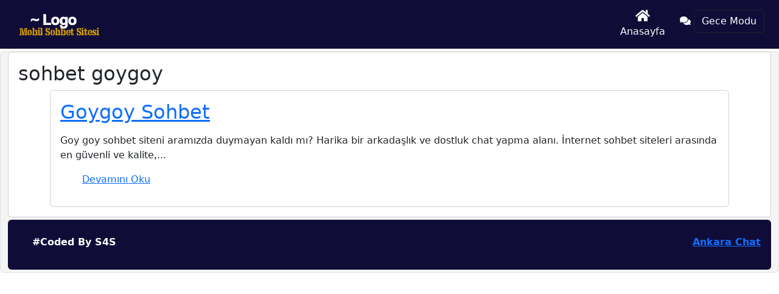

--- FILE ---
content_type: text/html
request_url: https://ankarachat.com.tr/tag/sohbet-goygoy/
body_size: 1663
content:
<!DOCTYPE html>
<html lang="tr">
<head>
<meta name="google-site-verification" content="oTIocT0sqRfCM6_QR9iht31KpCpfNUFbBEATsfV0BCo" />
<meta charset="UTF-8">
<meta http-equiv="X-UA-Compatible" content="IE=edge">
<meta name="viewport" content="width=device-width, initial-scale=1.0">
<meta content="Ankara Chat, Ankara Sohbet, Sohbet Ankara, Ankarachat, AnkaraSohbet, Ankara Sohbet Odaları, Ankara Sohbet Sitesi" name="keywords">
<meta content="Ankarachat.com.tr - Ankara Chat kelimesinde hedefimiz liderlik, ankarachat sohbetin başkenti olarak bilinen yazılı mobil ankara sohbet sitesidir." name="description">
<title>Ankarachat.com.tr - Ankara Chat, AnkaraChat, Ankara Sohbet, Ankara</title>
<!-- <link rel="stylesheet" href="https://ankarachat.com.tr/wp-content/themes/Special%27S/css/style.css"> -->
<!-- <link rel="stylesheet" href="https://ankarachat.com.tr/wp-content/themes/Special%27S/css/font.css"> -->
<!-- <link rel="stylesheet" href="https://ankarachat.com.tr/wp-content/themes/Special%27S/css/menu.css"> -->
<link rel="stylesheet" type="text/css" href="//ankarachat.com.tr/wp-content/cache/wpfc-minified/eh5yv1le/h6qel.css" media="all"/>
<link rel="stylesheet" href="https://cdn.jsdelivr.net/npm/bootstrap-icons@1.8.3/font/bootstrap-icons.css">
<!-- Google Web Fonts -->
<link rel="preconnect" href="https://fonts.gstatic.com">
<link href="https://fonts.googleapis.com/css2?family=Handlee&family=Nunito&display=swap" rel="stylesheet">
<!-- Font Awesome -->
<link href="https://cdnjs.cloudflare.com/ajax/libs/font-awesome/5.10.0/css/all.min.css" rel="stylesheet">
<link id="u-theme-google-font" rel="stylesheet" href="https://fonts.googleapis.com/css?family=Roboto:100,100i,300,300i,400,400i,500,500i,700,700i,900,900i|Open+Sans:300,300i,400,400i,600,600i,700,700i,800,800i">
<link id="u-page-google-font" rel="stylesheet" href="https://fonts.googleapis.com/css?family=Roboto:100,100i,300,300i,400,400i,500,500i,700,700i,900,900i|Merriweather:300,300i,400,400i,700,700i,900,900i|Montserrat:100,100i,200,200i,300,300i,400,400i,500,500i,600,600i,700,700i,800,800i,900,900i">
</head>
<body>
<!-- Navbar -->
<nav class="navbar navbar-expand-lg navbar-dark " style="background-color: #100c38;">
<!-- Container wrapper -->
<div class="container-fluid">
<!-- Navbar brand -->
<a class="navbar-brand" href="https://ankarachat.com.tr">
<img src="https://ankarachat.com.tr/wp-content/themes/Special%27S/img/logo.png" alt="logo" width="175" height="45"">
</a>
<!-- Toggle button -->
<button class="navbar-toggler" type="button" data-bs-toggle="collapse"
data-bs-target="#navbarSupportedContent" aria-controls="navbarSupportedContent" aria-expanded="false"
aria-label="Toggle navigation">
<i class="fas fa-bars text-light"></i>
</button>
<!-- Collapsible wrapper -->
<div class="collapse navbar-collapse" id="navbarSupportedContent">
<!-- Right links -->
<ul class="navbar-nav ms-auto d-flex flex-row mt-3 mt-lg-0">
<li class="nav-item text-center mx-2 mx-lg-1">
<a class="nav-link active" aria-current="page" href="https://ankarachat.com.tr">
<div>
<i class="fas fa-home fa-lg mb-1"></i>
</div>
Anasayfa
</a>
</li>
<li class="nav-item text-center mx-2 mx-lg-1">
<a class="nav-link active" aria-current="page" href="#!">
<div>
<i class="fa fa-comments" aria-hidden="true"></i>
<button class="btn btn-outline-dark text-white" onclick="myFunction()">Gece Modu</button>
</ul>
<!-- Right links -->
</div>
<!-- Collapsible wrapper -->
</div>
<!-- Container wrapper -->
</nav>
<!-- Navbar -->
<div class="container-fluid rounded my-1 border mb-1" style="background-color: #f4f4f4;" >		
<div class="card">
<div class="card-body">	
<div id="kopa-top-page">
<div class="top-page-above">
<div class="page-title">
<h2>			  				sohbet goygoy			  </h2>
</div>
<!-- top page above -->
</div>
<div id="main-content" class="pt-50"><div class="container">
<div class="row">
<div class="col-lg-12">
<div id="blog">
<div class="col-lg-12">
<div class="">
</div>
<div class="card">
<div class="card-body">	
<h2><a title="Goygoy Sohbet" href="https://ankarachat.com.tr/goygoy-sohbet/">Goygoy Sohbet</a></h2>
<p><p>
Goy goy sohbet siteni aramızda duymayan kaldı mı? Harika bir arkadaşlık ve dostluk chat yapma alanı. İnternet sohbet siteleri arasında en güvenli ve kalite,...</p></p>
<ul>
<a class="main-button" style="padding:4px;"  title="Yazının Devamını Oku" href="https://ankarachat.com.tr/goygoy-sohbet/">Devamını Oku</a>
</ul> 
</div>
</div></div></div>
</div>
<div class="clear"></div>
</div>
</div>
</div>
</div></div></div>

<!-- Footer -->
<div class="alert text-white text-center mb-1 mt-1 " style="background-color: #100c38;" role="alert">
<div class="row">
<div class="col-sm-2 mt-2">
<b>#Coded By S4S</b> 
</div>
<div class="col-sm-10 mt-2">
<p class="text-end">
<b><a href="https://ankarachat.com.tr">Ankara Chat</a></b>
</p> 
</div>
</div>
</div>
<!-- Footer bitiş -->
</div>
<!-- conteiner bitiş -->
</div>
</div>
<script src="https://ankarachat.com.tr/wp-content/themes/Special%27S/js/style.js"></script>
<script>
function myFunction() {
var element = document.body;
element.classList.toggle("dark-mode");
}
</script>
</body>
</html><!-- WP Fastest Cache file was created in 0.017 seconds, on October 20, 2025 @ 9:39 pm -->